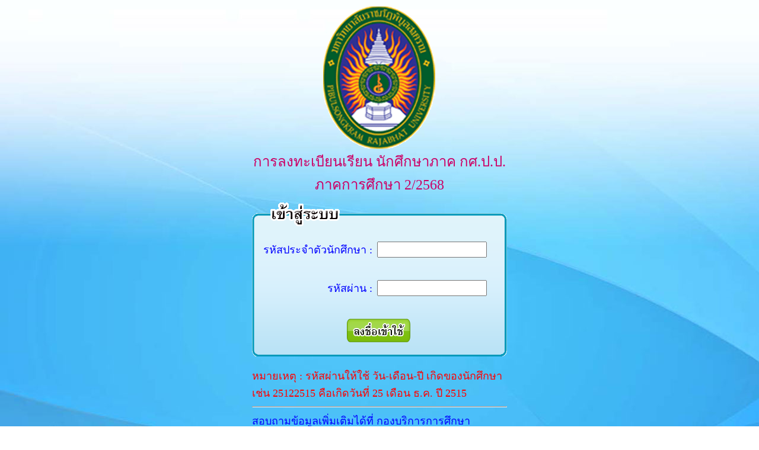

--- FILE ---
content_type: text/html
request_url: https://reg3.psru.ac.th/regist1/index2_n1.html
body_size: 1392
content:
<html>
<head><meta http-equiv="Content-Type" content="text/html; charset=windows-874">
<title>กองบริการการศึกษา มหาวิทยาลัยราชภัฎพิบูลสงคราม</title>
<style type="text/css">
	A:link {COLOR=#0000ff); TEXT-DECORATION: none}
	A:visited {COLOR=#800080); TEXT-DECORATION: none}
	A:hover {COLOR:rgb(255,0,0); TEXT-DECORATION: underline}
	BODY{scrollbar-face-color: white; 
	scrollbar-shadow-color: FF99FF; 
	scrollbar-highlight-color: FF99FF; 
	scrollbar-3dlight-color: white; 
	scrollbar-darkshadow-color: white; 
	scrollbar-track-color: white; 
	scrollbar-arrow-color: white;}
</style>
</head>
<body background="images/bg1.jpg"> 
<center>
<img src="images/logo.gif">
<center><font size=+2 color="#CC0066">การลงทะเบียนเรียน นักศึกษาภาค กศ.ป.ป.<br>ภาคการศึกษา 2/2568</font></center>
<form name="form1" method="post" action="CheckLogin2_n1.php">
<table border="0" width="405">
	<tbody><tr>
		<td>
			<table border="0" background="images/box1.gif" width="430" height="268">
				<tbody><tr>
					<td width="200">&nbsp;</td>
					<td width="150">&nbsp;</td>
				</tr>
				<tr>
					<td align="right">&nbsp;<font color=blue size=+1>รหัสประจำตัวนักศึกษา : </font></td>
					<td>&nbsp;<input name="std_id" type="text" id="std_id" autocomplete="off" size="15" maxlength="10" style="font-size:18px;"></td>
				</tr>
				<tr>
					<td align="right">&nbsp;<font color=blue size=+1>รหัสผ่าน : </font></td>
					<td>&nbsp;<input name="std_password" type="password" id="std_password" autocomplete="off" size="15" maxlength="8" style="font-size:18px;"></td>
				</tr>
				<tr>
					<td colspan="2" align="center">&nbsp;<input type="image" src="images/btLogin.gif">&nbsp;&nbsp;</td>
				</tr>
			</tbody></table>
			<br><font color=red size=+1>หมายเหตุ : รหัสผ่านให้ใช้ วัน-เดือน-ปี เกิดของนักศึกษา เช่น 25122515 คือเกิดวันที่ 25 เดือน ธ.ค. ปี 2515</font>
			<hr><font color=blue size=+1>สอบถามข้อมูลเพิ่มเติมได้ที่ กองบริการการศึกษา<br>โทร. 055-267101</font>
			[<a href="https://reg.psru.ac.th/phpcgi/stddata/Login.php">แก้ไขข้อมูลประวัติส่วนต้ว</a>&nbsp;|&nbsp;
			<a href="https://reg.psru.ac.th/">กลับไปหน้าหลัก</a>]
			<hr><font color=red size=+1>เปิดให้ลงทะเบียนได้แล้วครับ</font>
		</td>
	</tr>
</tbody></table>

<div align="right"><img src="images/logo_naga.gif"></div>
</form>
</center>
</body>
</html>